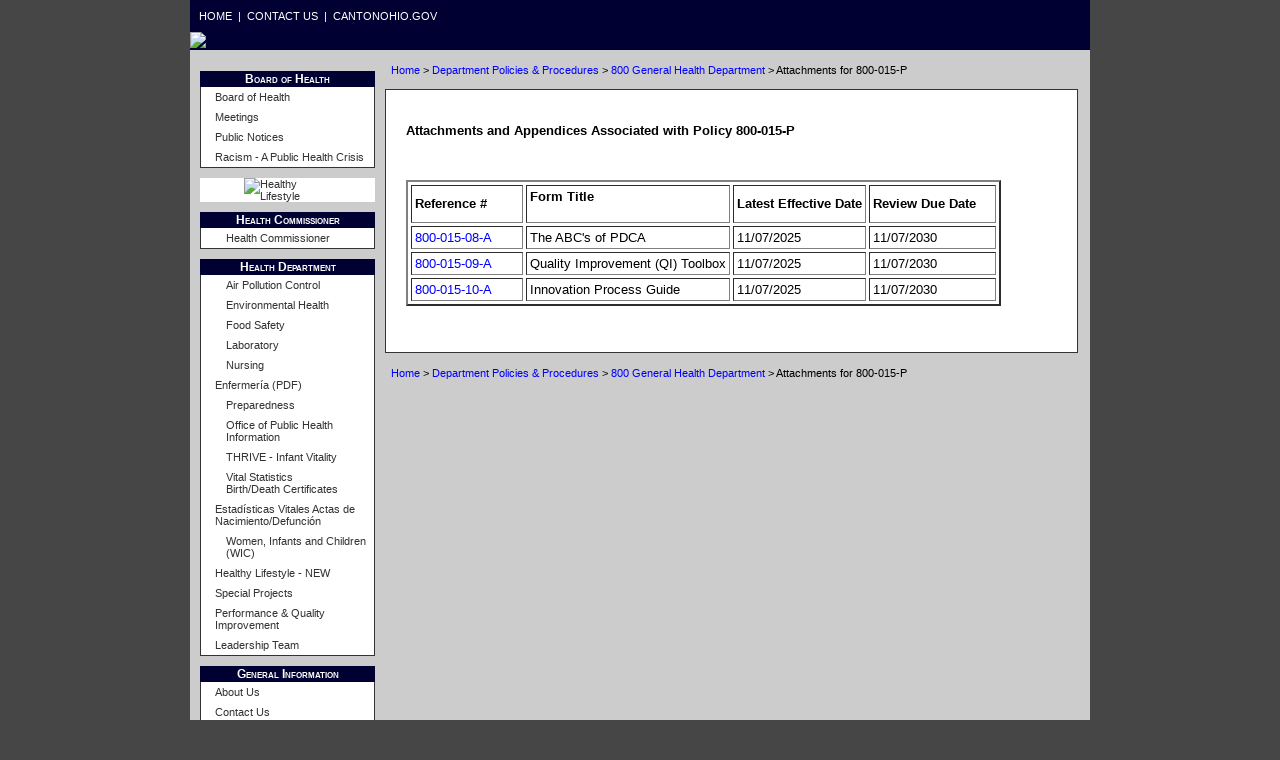

--- FILE ---
content_type: text/html
request_url: http://www.cantonhealth.org/?pg=413
body_size: 15681
content:
<!DOCTYPE html PUBLIC "-//W3C//DTD XHTML 1.0 Strict//EN" "http://www.w3.org/TR/xhtml1/DTD/xhtml1-strict.dtd">
<html xmlns="http://www.w3.org/1999/xhtml">
<head>
	<meta name="description" content="" />
	<meta name="title" content="Attachments for 800-015-P" />
	<meta name="keywords" content="" />
	<meta name="subject" content="" />
	<meta name="copyright" content="Copyright (c) 1999-2026, City Of Canton, Ohio, USA. All Rights Reserved." />
	<meta name="author" content="City of Canton, I.T. Department" />
	<meta name="rating" content="General" />
	<meta name="http-equiv=Content-Type" content="text/html; charset=iso-8859-1" />
	<meta name="robots" content="" />
	<meta name="googlebot" content="" />
	<meta name="slurp" content="" />
	<meta name="msnbot" content="" />
	<meta name="teoma" content="" />
<title>Attachments for 800-015-P - Canton City Board of Health</title>
	<link rel="icon" href="/favicon.ico" type="image/ico" />
	<link rel="shortcut icon" href="/favicon.ico" />
	<link rel="home" type="text/html" href="/" />
	<link rel="index" type="text/html" href="/?pg=siteindex" />
	<link rel="contents" type="text/html" href="/?pg=siteindex" />
	<link rel="search" type="text/html" href="/?pg=siteindex" />
	<link rel="glossary" type="text/html" href="/" />
	<link rel="help" type="text/html" href="/?pg=contact" />
	<link rel="first" type="text/html" href="/" />
	<link rel="last" type="text/html" href="/?pg=privacy" />
	<link rel="up" type="text/html" href="./" />
	<link rel="previous" type="text/html" href="/" />
	<link rel="copyright" type="text/html" href="/" />
	<link rel="author" type="text/html" href="/it/" />
	<link rel="stylesheet" type="text/css" href="./default.css" />
	<link rel="stylesheet" type="text/css" href="./cssmenu.css" />
	<script type="text/javascript" src="./addressScrambler.js"></script>
	<script type="text/javascript" src="./datetimepicker.js"></script>
	<script type="text/javascript" src="./vertnav.js"></script>
	<script type="text/javascript" src="./jquery.js"></script>
<!--	<script type="text/javascript">
		function ShowPop(id) {document.getElementById(id).style.visibility = "visible";}
		function HidePop(id) {document.getElementById(id).style.visibility = "hidden";}
	</script> -->
	<!-- <script type="text/javascript" src="./fontSizer.js"></script> -->

</head>
<body>
<div id="wrapper">
<div id="pagecontainer">
<div id="head">
<!-- [ Header ] -->
<table cellspacing="0" cellpadding="0" border="0" style="table-layout: fixed; width: 100%;" class="screenOnly">
<tr style="background:  #003 url(./images/searchbar-bkgimg.jpg) repeat top; height: 32px; vertical-align: middle;">
<td width="*">&nbsp;&nbsp;<a href="./">&nbsp;HOME&nbsp;</a> |
<a href="./?pg=contact">&nbsp;CONTACT US&nbsp;</a> |
<a href="http://www.cantonohio.gov">&nbsp;CANTONOHIO.GOV&nbsp;</a></span>
</td>
<td width="90">&nbsp;</td>
<td width="200" align="right">
</td></tr>
<tr><td colspan="3"><a href="././"><img src="././images/header-main.jpg" border="0"></a></td></tr>
</table>
<div class="printOnly" style="font-size:2em;font-weight:bolder;text-align:center;font-family:Times,serif;width:746px;clear:both;">Canton City Board of Health (www.CantonHealth.org)<br /></div> <!-- end div printOnly --><!-- [ / Header ] -->
</div> <!-- end div head -->
<div id="left">

<div id="google_translate_element" style=\"margin-bottom: 10px;\"></div>
<script type="text/javascript">
	function googleTranslateElementInit() {
		new google.translate.TranslateElement(
			{pageLanguage: 'en'},
			'google_translate_element'
	);
}
</script>
<script type="text/javascript" src="https://translate.google.com/translate_a/element.js?cb=googleTranslateElementInit"></script>
<p />

<!-- [ Side Navigation ] -->
<h3>Board of Health</h3>
<div class="navlist"><a class="menulink" href="./board">Board of Health</a> <a class="menulink" href="./board/?pg=298">Meetings</a> <a class="menulink" href="./?pg=637">Public Notices</a> <a class="menulink" href="./board/?pg=570">Racism - A Public Health Crisis</a></div>
<div style="background-color: white; margin: 0 0 10px 0; padding: 0 44px;"><a style="margin: 0; padding: 0;" href="../?pg=501"><img style="margin: 0; padding: 0;" src="images/HealthyLifestyle-white.png" border="0" alt="Healthy Lifestyle" /></a></div>
<h3>Health Commissioner</h3>
<div class="navlist">
<div onmouseover="dropdownmenu(this, event, 'commishmenu')"><a class="menulinkdd" href="./commish">Health Commissioner</a></div>
</div>
<h3>Health Department</h3>
<div class="navlist">
<div onmouseover="dropdownmenu(this, event, 'apcmenu')"><a class="menulinkdd" href="./apc">Air Pollution Control</a></div>
<div onmouseover="dropdownmenu(this, event, 'ehmenu')"><a class="menulinkdd" href="./eh">Environmental Health</a></div>
<div onmouseover="dropdownmenu(this, event, 'fpmenu')"><a class="menulinkdd" href="./eh/?pg=243">Food Safety</a></div>
<div onmouseover="dropdownmenu(this, event, 'labmenu')"><a class="menulinkdd" href="./lab">Laboratory</a></div>
<div onmouseover="dropdownmenu(this, event, 'nursemenu')"><a class="menulinkdd" href="./nursing">Nursing</a></div>
<a class="menulink" href="./nursing/pdf/Clinic Brochure (Spanish) April 2024.pdf" target="_blank">Enfermer&iacute;a (PDF)</a>
<div onmouseover="dropdownmenu(this, event, 'prepmenu')"><a class="menulinkdd" href="./preparedness">Preparedness</a></div>
<div onmouseover="dropdownmenu(this, event, 'ophimenu')"><a class="menulinkdd" href="./ophi">Office of Public Health Information</a></div>
<div onmouseover="dropdownmenu(this, event, 'thrivemenu')"><a class="menulinkdd" href="./thrive">THRIVE - Infant Vitality</a></div>
<div onmouseover="dropdownmenu(this, event, 'vitalmenu')"><a class="menulinkdd" href="./vital">Vital Statistics<br />Birth/Death Certificates</a></div>
<a class="menulink" href="../?pg=627">Estad&iacute;sticas Vitales Actas de Nacimiento/Defunci&oacute;n</a>
<div onmouseover="dropdownmenu(this, event, 'wicmenu')"><a class="menulinkdd" href="./wic">Women, Infants and Children (WIC)</a></div>
<a class="menulink" href="../?pg=501">Healthy Lifestyle - NEW</a><a class="menulink" href="./projects">Special Projects</a><a class="menulink" href="./projects/?pg=381">Performance &amp; Quality Improvement</a><a class="menulink" href="http://www.cantonhealth.org/?pg=477">Leadership Team</a></div>
<div id="commishmenu" class="navcss" style="background-color: #003; color: #ccc;"><a class="submenulink" href="./commish">Health Commissioner</a></div>
<!--
<div id="boardmenu" class="navcss" style="background-color: #003; color: #ccc;" mce_style="background-color: #003; color: #ccc;"><a class="submenulink" href="./board" mce_href="./board">Board of Health</a> <a class="submenulink" href="./board/?pg=298" mce_href="./board/?pg=298">Meeting Minutes</a></div>
-->
<div id="apcmenu" class="navcss" style="background-color: #003; color: #ccc;"><a class="submenulink" href="./apc">Air Pollution Control</a> <a class="submenulink" href="./apc/?pg=185">Air Quality</a> <a class="submenulink" href="./lab/?pg=255">Pollen</a> <a class="submenulink" href="./lab/?pg=239">Mold</a> <a class="submenulink" href="./apc/?pg=294">News</a> <a class="submenulink" href="./apc/?pg=234">Yard Waste</a> <a class="submenulink" href="./apc/?pg=193">Open Burning</a> <a class="submenulink" href="./apc/?pg=237">Asbestos</a> <a class="submenulink" href="./apc/?pg=546">Compliance &amp; Enforcement</a> <a class="submenulink" href="./apc/?pg=547">Public Records &amp; Notices</a> <a class="submenulink" href="./apc/?pg=235">Resources and Links</a> <a class="submenulink" href="./apc/?pg=236">Contact Us</a></div>
<div id="ehmenu" class="navcss" style="background-color: #003; color: #ccc;"><a class="submenulink" href="./eh">Environmental Health</a> <a class="submenulink" href="./eh/?pg=215">Nuisance</a> <a class="submenulink" href="./eh/?pg=216">Pools and Spas</a> <a class="submenulink" href="./eh/?pg=224">Rabies (Animal Bite)</a> <a class="submenulink" href="./eh/?pg=290">Recycle Center</a> <a class="submenulink" href="./eh/?pg=211">Solid and Infectious Waste</a> <a class="submenulink" href="./eh/?pg=214">Tattoos / Body Piercing</a></div>
<div id="fpmenu" class="navcss" style="background-color: #003; color: #ccc;"><a class="submenulink" href="./eh/?pg=618">Licensing</a> <a class="submenulink" href="./eh/?pg=619">Opening a Restaurant</a> <a class="submenulink" href="./eh/?pg=620">Opening a Mobile</a> <a class="submenulink" href="./eh/?pg=621">Temporary Food License</a> <a class="submenulink" href="./eh/?pg=622">Food Education</a> <a class="submenulink" href="./eh/?pg=623">Food Complaints</a></div>
<div id="labmenu" class="navcss" style="background-color: #003; color: #ccc;"><a class="submenulink" href="./lab/?pg=118">Laboratory Testing</a> <a class="submenulink" href="./lab/?pg=239">Mold</a> <a class="submenulink" href="./lab/?pg=255">Pollen</a> <a class="submenulink" href="./lab/?pg=403">Water Testing</a></div>
<div id="nursemenu" class="navcss" style="background-color: #003; color: #ccc;"><a class="submenulink" href="./nursing/pdf/Clinic Brochure April 2024.pdf" target="_blank">Clinic Brochure</a> <a class="submenulink" href="./nursing/?pg=182">Travel Immunizations</a> <a class="submenulink" href="./nursing/?pg=264">Childhood Immunizations</a> <a class="submenulink" href="./nursing/?pg=184">Communicable Disease</a><a class="submenulink" href="./nursing/?pg=265">Services</a> <a class="submenulink" href="./nursing/?pg=178">Staff</a> <a class="submenulink" href="./ophi/?pg=174">Publications/Reports</a> <a class="submenulink" href="./nursing/?pg=493">SWAP</a></div>
<div id="prepmenu" class="navcss" style="background-color: #003; color: #ccc;"><a class="submenulink" href="./preparedness">Preparedness</a> <a class="submenulink" href="http://www.starkhealth.org/smrc/smrc.htm" target="_blank">Medical Reserve Corps</a> <a class="submenulink" href="./general/?pg=124">Partners and Contacts</a></div>
<div id="ophimenu" class="navcss" style="background-color: #003; color: #ccc;"><a class="submenulink" href="./ophi/?pg=269">Educational Outreach</a> <a class="submenulink" href="./ophi/?pg=571">Media Releases</a> <a class="submenulink" href="./ophi/?pg=174">Publications</a></div>
<div id="thrivemenu" class="navcss" style="background-color: #003; color: #ccc;"><a class="submenulink" href="./thrive">THRIVE - Infant Vitality</a> <a class="submenulink" href="./thrive/?pg=585">Community Resource Connector</a></div>
<div id="vitalmenu" class="navcss" style="background-color: #003; color: #ccc;"><a class="submenulink" href="./vital">Birth/Death Certificates</a><a class="submenulink" href="./vital/?pg=254" target="_blank">Genealogy</a><a class="submenulink" href="./vital/?pg=475">VS Staff</a></div>
<div id="wicmenu" class="navcss" style="background-color: #003; color: #ccc;"><a class="submenulink" href="./wic/?pg=179">Program Description</a> <a class="submenulink" href="./wic/?pg=180">Eligibility</a> <a class="submenulink" href="./wic/?pg=183">Breastfeeding <br /> Information</a> <a class="submenulink" href="./wic/?pg=240">FAQ's</a> <a class="submenulink" href="./wic/?pg=241">Contact Information</a></div>
<div id="projectsmenu" class="navcss" style="background-color: #003; color: #ccc;"><a class="submenulink" href="./projects">Special Projects</a></div>
<h3>General Information</h3>
<div class="navlist"><a class="menulink" href="../pdf/CCPH%20101%20for%20Website.pdf">About Us</a> <a class="menulink" href="../?pg=contact">Contact Us</a> <a class="menulink" href="http://maps.google.com/maps?f=q&amp;source=s_q&amp;hl=en&amp;geocode=&amp;q=420+north+market+ave.,+canton,+oh+++44702(Canton City Health Department)&amp;sll=37.0625,-95.677068&amp;sspn=34.396866,56.25&amp;ie=UTF8&amp;ll=40.801514,-81.37378&amp;spn=0.008024,0.013733&amp;z=16&amp;iwloc=A">Driving Directions</a> <a class="menulink" href="./general/?pg=322">Employment Opportunities</a> <a class="menulink" href="./general">Health Partner Contacts and Links</a> <a class="menulink" href="./?pg=privacy">Health Department Privacy Policy</a> <a class="menulink" href="http://www.cantonohio.gov/calendar/">Community Calendar</a>&nbsp;</div>
<!-- [ / Side Navigation ] -->
</div> <!-- end div left -->
<div id="contentcontainer">
<div class="breadcrumbs"><div class="listcrumbs"><a href="./" title="The official home page of the Canton City Health Department.">Home</a> &gt; <a href="././?pg=354" title="List of Department and Division Policies">Department Policies & Procedures</a> &gt <a href="././?pg=355" title="">800 General Health Department</a> &gt Attachments for 800-015-P</div>
</div> <!-- end div breadcrumbs -->
<div id="content">
<!-- [ Main Content ] -->
<p><strong>Attachments and Appendices Associated with Policy 800-015-P</strong></p>
<p>&nbsp;</p>
<table border="2" cellspacing="3" cellpadding="3" frame="all">
<tbody>
<tr>
<td><strong>Reference # &nbsp; &nbsp; &nbsp; &nbsp;</strong></td>
<td><strong>Form Title<br />&nbsp;</strong></td>
<td><strong>Latest Effective Date</strong></td>
<td><strong>Review Due Date &nbsp; &nbsp;</strong></td>
</tr>
<tr>
<td><a href="800-015-08-A_The ABC's of PDCA.doc">800-015-08-A</a></td>
<td>The ABC's of PDCA</td>
<td>11/07/2025</td>
<td>11/07/2030</td>
</tr>
<tr>
<td><a href="800-015-09-A_Quality Improvement (QI) Toolbox.doc" target="_blank">800-015-09-A</a></td>
<td>Quality Improvement (QI) Toolbox</td>
<td>11/07/2025</td>
<td>11/07/2030</td>
</tr>
<tr>
<td><a href="800-015-10-A_Innovation Process Guide.doc" target="_blank">800-015-10-A</a></td>
<td>Innovation Process Guide</td>
<td>11/07/2025</td>
<td>11/07/2030</td>
</tr>
</tbody>
</table>
<div class="clearboth"></div>
<div class="bottomspace"></div>
<!-- [ / Main Content ] -->
</div> <!-- end div content -->
<div class="clearboth"></div> <!-- end div clearboth -->
<div class="bottombreadcrumbs"><div class="listcrumbs"><a href="./" title="The official home page of the Canton City Health Department.">Home</a> &gt; <a href="././?pg=354" title="List of Department and Division Policies">Department Policies & Procedures</a> &gt <a href="././?pg=355" title="">800 General Health Department</a> &gt Attachments for 800-015-P</div>
</div>
</div> <!-- end div contentcontainer -->
<div class="clearboth"></div> <!-- end div clearboth -->
</div> <!-- end div pagecontainer -->
<!-- [ Footer ] -->
<div id="foot">
<table style="margin: 0 auto;" border="0">
<tbody>
<tr valign="top">
<td><img src="./images/copyright-seal.jpg" border="0" alt="" /></td>
<td>
<p style="padding-top: 0px; padding-right: 100px; padding-bottom: 0px; text-align: left;">Copyright 2026 - Canton City Public Health&nbsp; &nbsp; &nbsp; &nbsp; &nbsp;&nbsp;</p>
</td>
<td>
<p style="text-align: left; padding: 0 10px 0 0;">Contact Us<br />420 Market Ave. North<br />Canton, Ohio 44702<br /> <a href="././?pg=privacy" title="Canton City Health Department Privacy Policy.">Privacy Policy</a></p>
<p style="text-align: left; padding: 0 10px 0 0;">&nbsp;</p>
</td>
<td>
<p style="text-align: left; padding: 0;">&nbsp;<br /> Telephone: (330) 489-3231<br /> Fax: (330) 489-3335<br />E-mail: <noscript><span style="border-bottom: 1px dotted gray;">info<img src=/images/a.png alt=" att " align="absbottom" height="18" />cantonhealth<img src=/images/d.png alt=" doht " align="absbottom" height="18" />org</span></noscript><script language='JavaScript'>writeMailTo('grmw.ttybhonzhjre@kig');</script></p>
</td>
</tr>
</tbody>
</table>
<!-- end foot div --></div>
<!-- [ / Footer ] -->
</div> <!-- end div wrapper -->

<!-- </span> --><!-- End: font change span element --><!-- </div> -->

</body>
</html>


--- FILE ---
content_type: text/css
request_url: http://www.cantonhealth.org/default.css
body_size: 28646
content:
@media screen
{
	body {
		background: #464646;
		color: White;
		font-family: tahoma, arial, helvetica, "Trebuchet MS", sans-serif;
		font-size: 8pt;
		margin: 0;
		padding: 0;
	}
	#wrapper {
		margin: 0 auto;
		padding: 0;
		width: 900px;
	}
	#pagecontainer {
		background-color: #ccc;
		color: Black;
		font-family: tahoma, arial, helvetica, sans-serif;
		font-size:8pt;
		width: 900px;
		margin: 0;
		overflow: hidden;
	}
	#left {
		margin: 10px 0 10px 10px;
		width: 175px;
		/*background-color: White;*/
		color: #333;
		font-family: tahoma, arial, helvetica, sans-serif;
		font-size: 8pt;
		/*border: 1px solid #333;*/
		float: left;
	}
	#right {
		background-color: #ccc;
		color: Black;
		font-family: tahoma, arial, helvetica, sans-serif;
		font-size:7pt;
		float: right;
		width: 171px;
		border: 1px solid #333;
		margin: 0 0 15px 15px;
		padding: 5px;
		z-index: 10;
	}
	#contentcontainer {
		width: 651px;
		float: left;
		margin: 10px;
	}
	#content {
		background:  White;
		color: Black;
		font-family: tahoma, arial, helvetica, "Trebuchet MS", sans-serif;
		font-size: 10pt;
		border: 1px solid #333;
		padding: 20px;
		margin: 10px 10px 10px 0;
		float: left;
		clear: left;
		width: 651px;
	}
	#foot {
		color: #717171;
		text-align: center;
		font-family: tahoma, arial, helvetica, sans-serif;
		font-size: 8pt;
	}
	#foot a:link {
		color: #717171;
		text-decoration: underline;
	}
	#foot a:visited {
		color: #717171;
		text-decoration: underline;
	}
	#foot a:active {
		color: #fff;
		text-decoration: none;
	}
	#foot a:hover {
		background-color: #727072;
		color: #464646;
		text-decoration: none;
	}
	.screenOnly {display:inherit;}
	.printOnly {display: none;}
	#topshadow {
		background: #333 url(images/top.png) no-repeat 0 0;
		width: 918px;
		height: 9px;
		margin: 0;
		padding: 0;
	}
	#middleshadow {
		background: url(images/middle.png) repeat-y 0 0;
		width: 900px;
		margin: 0;
		padding: 0 9px;
	}
	#bottomshadow {
		background: url(images/bottom.png) no-repeat 0 0;
		width: 918px;
		height: 9px;
		margin: 0;
		padding: 0;
	}
	.bottombreadcrumbs {
		float: left;
		display: block;
		font-family: tahoma, arial, helvetica, sans-serif;
		font-size: 8pt;
		margin: 0 0 5px 0;
		padding: 0;
	}
	.social {
		font-size: 10pt;
		border: 0px;
		color: #666;
		float: right;
	}
	.mediabox div {
		border: 1px solid black;
		z-index: 2;
		font-size: 7pt;
		padding: 5px 0;
		margin: 0 20px 0 0;
		width: 300px;
		text-align: center;
	}
	.submediabox div {
		border: 1px solid black;
		z-index: 2;
		font-size: 7pt;
		padding: 5px 0;
		margin: 0 20px 0 0;
		width: 200px;
		text-align: center;
	}
	hr.pagebreak{display:none;}
	.notice {
		background: #fcc;
		border: 3px solid red;
		color: black;
		font-size: 1.5em;
		font-weight: bold;
		padding: 10px;
		text-align: center;
	}
	.note {
		background: #ffc;
		border: 3px solid #ee0;
		color: black;
		font-size: 1.5em;
		font-weight: bold;
		padding: 10px;
		text-align: center;
	}
	.streetinf {
		background: blue;
		border: 3px solid white;
		color: white;
		font-size: 1.5em;
		font-weight: bold;
		padding: 10px;
		text-align: center;
	}
	.streetsign {
		background: green;
		border: 3px solid white;
		color: white;
		font-size: 1.5em;
		font-weight: bold;
		padding: 10px;
		text-align: center;
	}
} /* end screen media css */
@media print
{
	body {
		background: White;
		color: Black;
		font-family: tahoma, arial, helvetica, "Trebuchet MS", sans-serif;
		font-size: 8pt;
		margin: 0;
		padding: 0;
	}
	#wrapper {
		margin: 0 auto;
		padding: 0;
		width: 900px;
		float: none !important;
		overflow: visible !important;
	}
	#pagecontainer {
		background-color: White;
		color: Black;
		font-family: tahoma, arial, helvetica, sans-serif;
		font-size:8pt;
		width: 900px;
		margin: 0;
		float: none !important;
		overflow: visible !important;
	}
	#left {display: none;}
	#right {display: none;}
	#contentcontainer {
		width: 651px;
		float: left;
		margin: 10px;
		float: none !important;
		overflow: visible !important;
	}
	#content {
		background:  White;
		color: Black;
		font-family: tahoma, arial, helvetica, "Trebuchet MS", sans-serif;
		font-size: 10pt;
		border: 1px solid #333;
		padding: 20px;
		margin: 10px 10px 10px 15px;
		float: left;
		clear: left;
		width: 651px;
		float: none !important;
		overflow: visible !important;
	}
	#foot {
		color: #717171;
		text-align: left;
		font-family: tahoma, arial, helvetica, sans-serif;
		font-size: 8pt;
	}
	#foot a {display: none;}
	.screenOnly {display: none;}
	.printOnly {
		background-color: White;
		color: Black;
		font-family: tahoma, arial, helvetica, sans-serif;
	}
	#topshadow {
		background: #fff;
		width: 918px;
		height: 0;
		margin: 0;
		padding: 0;
	}
	#middleshadow {
		background: #fff;
		width: 918px;
		margin: 0;
		padding: 0;
	}
	#bottomshadow {
		background: #fff;
		width: 918px;
		height: 0;
		margin: 0;
		padding: 0;
	}
	.bottombreadcrumbs {display: none;}
	.social {display: none;}
	.mediabox div {display:none;}
	.submediabox div {display:none;}
	hr.pagebreak{page-break-after:always;}
	.notice {display: none;}
	.note {display: none;}
	.streetinf {display: none;}
	.streetsign {display: none;}
} /* end print media css */
#head {
	background-color: #003;
	color: White;
	font-family: tahoma, arial, helvetica, sans-serif;
	font-size:8pt;
}
#head a:link {
	color: White;
	text-decoration: none;
}
#head a:visited {
	color: White;
	text-decoration: none;
}
#head a:active {
	color: Red;
	text-decoration: none;
}
#head a:hover {
	background-color: White;
	color: #003;
	text-decoration: none;
}
#left a:link {
	color: #333;
	text-decoration: none;
}
#left a:visited {
	color: #333;
	text-decoration: none;
}
#left a:active {
	color: Red;
	text-decoration: none;
}
#left a:hover {
	background-color: #999;
	color: White;
	text-decoration: none;
}
#content p {
	color: black;
}
#content a:link {
	color: Blue;
	text-decoration: none;
}
#content a:visited {
	color: Blue;
	text-decoration: none;
}
#content a:active {
	color: Red;
	text-decoration: none;
}
#content a:hover {
	color: Blue;
	text-decoration: underline;
}
#right a:link {
	color: Black;
	text-decoration: none;
}
#right a:visited {
	color: Black;
	text-decoration: none;
}
#right a:active {
	color: Black;
	text-decoration: none;
}
#right a:hover {
	background-color: #003;
	color: White;
	text-decoration: none;
}
#foot p:first-line {
	color: #a19fa1;
	font-weight: bold;
}
#foot p:first-line a:link {
	color: #a0a0a0;
	font-weight: bold;
	text-decoration: none;
}
#foot p:first-line a:visited {
	color: #a0a0a0;
	font-weight: bold;
	text-decoration: none;
}
#foot p:first-line a:active {
	color: #fff;
	font-weight: bold;
	text-decoration: none;
}
#foot p:first-line a:hover {
	background-color: #a0a0a0;
	color: #464646;
	font-weight: bold;
	text-decoration: none;
}
.hl0 { background-color: #FFFF99; color: black; } /* yellow */
.hl1 { background-color: #FF99FF; color: black; } /* purple */
.hl2 { background-color: #99FFFF; color: black; } /* cyan */
.hl3 { background-color: #FF9999; color: black; } /* pink */
.hl4 { background-color: #9999FF; color: black; } /* blue */
.hl5 { background-color: #99FF99; color: black; } /* green */
.hl6 { background-color: #999999; color: black; } /* gray */
.hl7 { background-color: #3399FF; color: black; } /* blue green */
.hl8 { background-color: #33FF99; color: black; } /* blue-ish */
.hl9 { background-color: #FF3399; color: black; } /* purple-ish */
.the_page {
	text-align: left;
	font-family: tahoma, arial, helvetica, sans-serif;
	font-size: 14px;
	margin-left: auto;
	margin-right: auto;
}
.header {
	color: Navy;
	font-size: 14pt;
	font-weight: bold;
}
.form {
	color: Black;
	text-align: left;
	font-family: tahoma, arial, helvetica, sans-serif;
	font-size: 14px;
	margin-left: auto;
	margin-right: auto;
}
.search_btn {
	background: #003;
	color: White;
	font-family: tahoma, arial, helvetica, sans-serif;
	font-size: 9px;
	border: 0px;
}
.search_fld {
	background: White;
	color: Black;
	font-family: tahoma, arial, helvetica, sans-serif;
	font-size: 10px;
}
.search_fld th{

}
.even {
	background-color: #d2b48c; /* tan */
	color: Green;
}
.odd {
	background-color: White;
	color: Black;
}
.new:before {
	/*
	content: url(/images/new.gif);
	list-style-image: url(images/right.gif);
	list-style-type: disc;
	text-decoration: none;
	*/
	background: #ff0;
	border: 1px solid #990;
	content: "NEW";
	font-family: "Comic Sans MS", tahoma, arial, helvetica, sans-serif;
	font-size: 0.7em;
	font-style: normal;
	font-weight: bold;
	margin: 0 5px 0 0;
	padding: 0 5px;
}
.important:before {
	content: url(/images/icon_important.gif);
	margin: 0 4px 0 0;
}
.information:before {
	content: url(/images/icon_information.gif);
	margin: 0 4px 0 0;
}
.help:before {
	content: url(/images/icon_help.gif);
	margin: 0 4px 0 0;
}
.stop:before {
	content: url(/images/icon_stop.gif);
	margin: 0 4px 0 0;
}
.caution:before {
	content: url(/images/icon_caution.gif);
	margin: 0 4px 0 0;
}

h1 {
	color: Navy;
	font-size: 16pt;
	font-weight: bold;
	margin: 0;
	padding: 0;
	font: bold 145% tahoma, arial, helvetica, sans-serif;
	text-align: center;
}
h2 {
	color: Navy;
	font-size: 14pt;
	font-weight: bold;
	text-align: center;
}
th {
	color: White;
	background-color: #003;
	font-family: tahoma, arial, helvetica, sans-serif;
	font-size:10pt;
	font-weight: bold;
	text-align: center;
	padding-top: 5px;
	padding-bottom: 5px;
}
th a:link {
	color: White;
	text-decoration: none;
}
th a:visited {
	color: White;
	text-decoration: none;
}
th a:active {
	color: Red;
	text-decoration: none;
}
th a:hover {
	color: White;
	text-decoration: underline;
}
hr {
	border-top: none;
	border-right: none;
	border-bottom: 1px dashed gray;
	border-left: none;
	height: 1px;
}
ol {
	margin: 0 0 0 24px;
	padding: 0;
}
ul {
	margin: 0 0 0 12px;
	padding: 0;
}
#left h3 {
	background: #003 url(images/sml_tab.png) no-repeat 0 0;
	color: White;
	font-family: tahoma, arial, helvetica, sans-serif;
	font-size: 9pt;
	font-variant: small-caps;
	text-align: center;
	margin-bottom: 0px;
	margin-top: 0px;
	padding-top: 1px;
	padding-bottom: 5px;
	height: 10px;
}
#right h3 {
	background-color: #003;
	color: White;
	font-family: tahoma, arial, helvetica, sans-serif;
	font-size: 7pt;
	font-variant: small-caps;
	text-align: center;
	margin-bottom: 0px;
	margin-top: 0px;
	padding-top: 5px;
	padding-bottom: 5px;
}
.foursquare {
	font-family: tahoma, arial, helvetica, sans-serif;
	font-size: 9pt;
	padding: 0;
	margin: 0;
	width: 650px;
	clear: both;
}
.foursquare div.tab {
	background:white;
	color:white;
	font-size: 1.06em;
	font-weight: normal;
	text-align: left;
	height: 20px;
	padding: 0;
	margin: 0;
	float:left;
}
.foursquare div.tab img {
	background:#003;
	color:white;
	height: 20px;
	width:20px;
	padding: 0;
	margin: 0;
}
.foursquare div.tab span {
	background:#003;
	height:20px;
	vertical-align:top;
	padding: 0 0 10px 0;
}
.foursquare div div {
	overflow: hidden;
	width: 320px;
}
.foursquare div div div {
	position: relative;
	overflow: hidden;
	width: 308px;
}
.foursqgallery {
	height: 40px;
	margin: 5px;
	vertical-align: middle;
}
.foursqgallery div {
	display: inline;
	height: 40px;
}
.foursqgallery img {
	float: left;
	margin: 0 2px 0 0;
}
.more {
	display: block;
	position: absolute;
	right: 5px;
	bottom: 5px;
	text-align: right;
}
.foursqcol {
	padding: 0;
	margin: 0;
	width: 325px;
	float: left;
}
.square1a {
	padding: 0;
	margin: 0 5px 5px 0;
	float: left;
}
.square1b {
	padding: 0;
	margin: 0 0 5px 5px;
	float: left;
}
.square2a {
	padding: 0 5px 0 0;
	margin: 0 5px 5px 0;
	float: left;
}
.square2b {
	padding: 0;
	margin: 0 0 5px 0;
	float: left;
	visibility: hidden;
}
.innerbox1 {
	background: white;
	border: 1px solid black;
	float: left;
	height: 114px;
	padding: 5px;
}
.innerbox2 {
	background: white;
	border: 1px solid black;
	float: left;
	height: 150px;
	padding: 5px;
}
.innerbox3 {
	background: white;
	border: 1px solid black;
	float: left;
	height: 301px;
	padding: 5px;
}
.tab {
	background-color: #003;
	color: #fff;
	font-family: tahoma, arial, helvetica, sans-serif;
	font-size: 10pt;
	padding: 0;
	margin: 0;
	vertical-align: middle;
}
.imageview {
	border-width: 1px;
	border-color: Black;
	margin: 0;
	padding: 0;
	width: 300px;
}
.subimageview {
	border-width: 1px;
	border-color: Black;
	margin: 0;
	padding: 0;
	width: 200px;
}
.webimageview {
	border-width: 1px;
	border-color: Black;
	margin: 0;
	padding: 0;
	width: 438px;
}
.thumbview {
	border-width: 1px;
	border-color: Black;
	margin: 0;
	padding: 0;
}
.error {
	color: Red;
	font-weight: bold;
}
.info {
	background-color: Yellow;
	color: Blue;
	font-weight: normal;
}
.btnSubmit {
	background-color: #09ee09; /* lightgreen */
	color: Green;
	font-family: tahoma, arial, helvetica, sans-serif;
	font-weight: bold;
}
.btnReset {
	background-color: #ffdead; /* navajowhite */
	color: Red;
	font-family: tahoma, arial, helvetica, sans-serif;
	font-weight: bold;
}
.mediabox {
	float: right;
	z-index: 1;
	font-size: 7pt;
	padding: 0px 0px 20px 20px;
	margin: 0 0 0 0;
	width: 302px;
	clear:right;
}
.mediabox img {
	border: 1px solid black;
	display: block;
}
.mediabox div img {
	border: none;
	display: inline;
}
.submediabox {
	float: right;
	z-index: 1;
	font-size: 7pt;
	padding: 0px 0px 20px 20px;
	margin: 0 0 0 0;
	width: 202px;
	clear:right;
}
.submediabox img {
	border: 1px solid black;
	display: block;
}
.submediabox div img {
	border: none;
	display: inline;
}
.locale{
	font-size:0.8em;
	display:inline;
	float:left;
	margin:13px 0 0 0;
	padding:0;
}
.featured {
	background: #fff url(images/featured_bg.jpg) no-repeat 0 0;
	margin: 0 0 20px 0;
	padding: 0 0 0 15px;
	width: 635px;
	height: 80px;
	clear: both;
}
.featured img {
	border: 0;
}
.bottomspace {
	height: 26px;
}
.breadcrumbs {
	float: left;
	display: inline;
	font-family: tahoma, arial, helvetica, sans-serif;
	font-size: 8pt;
	margin: 0;
	padding: 0 0 0 0;
}
.breadcrumbs a:link {
	color: Blue;
	text-decoration: none;
}
.breadcrumbs a:visited {
	color: Blue;
	text-decoration: none;
}
.breadcrumbs a:active {
	color: Red;
	text-decoration: none;
}
.breadcrumbs a:hover {
	color: Blue;
	text-decoration: underline;
}
.textsize {
	float: right;
	margin: 0;
}
.bottombreadcrumbs a:link {
	color: Blue;
	text-decoration: none;
}
.bottombreadcrumbs a:visited {
	color: Blue;
	text-decoration: none;
}
.bottombreadcrumbs a:active {
	color: Red;
	text-decoration: none;
}
.bottombreadcrumbs a:hover {
	color: Blue;
	text-decoration: underline;
}
.revcrumbs {
	background: #ffc;
	float: left;
	font-family: tahoma, arial, helvetica, sans-serif;
	font-size: 8pt;
	/*border-top: 1px dashed gray;
	border-bottom: 1px dashed gray;*/
	margin: 0;
	padding: 0 0 2px 0;
	width: 692px;
	line-height: 0.8em;
	z-index: 0;
}
.revcrumbs p {
	float: left;
	clear: both;
	margin: 0;
	padding: 0;
	font-weight: bold;
}
.listcrumbs {
	float: left;
	border: 1px solid black;
	border-width: 0 0 0 0;
	text-align: center;
	margin: 2px;
	padding: 2px 3px 1px 0;
	width: 100%;
}
.listcrumbs div {
	float: right;
	margin: 0;
	padding: 0;
}

/* entry form styles */
.entryform fieldset{
	background:#ccc;
	padding:10px;
	border:1px solid #006;
	margin:0 auto 15px auto;
	width: 480px;
}
.entryform input,textarea,select,form span{
	color:#009;
	background-color:#ccc;
	background-image:url(images/shadeform.jpg);
	border: 1px solid #006;
	margin: 4px;
	padding:0;
	font: 1.1em Verdana,Geneva,Arial,Helvetica,sans-serif;
}
.entryform input:focus,textarea:focus,select:focus{
	background:#ff9;
}
form.entryform span{
	border:1px solid #600;
	padding:0 10px;
}
.entryform label{
	color:#003;
	font-size:1.2em;
}
.entryform legend{
	background-color:#eee;
	border: 2px solid #006;
	padding:5px;/*gives a bit of padding between the border and the test*/
	color:#006;
	font:1.2em bold;
	font-family:Verdana,Geneva,Arial,Helvetica,sans-serif;
	font-weight:bold;
	font-style:italic;
}
.entryform .submitbutton {
	border: 2px solid #006;
	border-style:outset;
	background-color:#CCF;
}
/* end entry form styles */

/* email form styles */
.emailform fieldset{
	background:#eee url('images/mailbg.png') repeat;
	padding:10px;
	border:1px solid #006;
	margin:0 auto 15px auto;
	width: 400px;
}
.emailform input,textarea,select,form span{
	color:#009;
	background-color:#ccc;
	background-image:url(images/shadeform.jpg);
	border: 1px solid #006;
	margin: 4px;
	padding:0;
	font: 1.1em Verdana,Geneva,Arial,Helvetica,sans-serif;
}
.emailform input:focus,textarea:focus,select:focus{
	background:#ff9;
}
form.emailform span{
	border:1px solid #600;
	padding:0 10px;
}
.emailform label{
	color:#003;
	font-size:1.2em;
}
.emailform legend{
	background-color:#eee;
	border: 2px solid #006;
	padding:5px;/*gives a bit of padding between the border and the test*/
	color:#006;
	font:1.2em bold;
	font-family:Verdana,Geneva,Arial,Helvetica,sans-serif;
	font-weight:bold;
	font-style:italic;
}
.emailform .submitbutton {
	border: 2px solid #006;
	border-style:outset;
	background-color:#CCF;
}
.lblimg {
	margin: 3px;
	/* vertical-align: -50px; */
}
/*
 * This class will help confuse spam-bots by (maybe) tricking them into filling
 * in a field that will alert us that it's a bot.
 */
.emailfield {
	visibility: hidden;
	display: none;
}
/* end mail form styles */

.clearboth {
	border: none;
	clear: both;
	margin: 0;
	padding: 0;
	height: 0;
	width: 0;
}
.clearleft {
	clear: left;
}
.bullet ul {
	list-style-type: none;
	padding: 0px 0px 0px 0px;
	margin: 0px 0px 0px 0px;
}
.bullet li {
	list-style-type: circle;
	padding: 0px 0px 0px 0px;
	margin: 0px 0px 0px 0px;
}
a:link .externalLink {
	color: White;
	font-family: Georgia, Tahoma, arial, helvetica, sans-serif;
}
a:visited .externalLink {
	color: White;
	font-family: Georgia, Tahoma, arial, helvetica, sans-serif;
}
a:active .externalLink {
	background-color: White;
	color: Red;
	font-family: Georgia, Tahoma, arial, helvetica, sans-serif;
}
a:hover .externalLink {
	background-color: White;
	color: #003;
	font-family: Georgia, Tahoma, arial, helvetica, sans-serif;
}
a:link .taglist {
	color: Blue;
	text-decoration: none;
}
a:visited .taglist {
	color: Blue;
	text-decoration: none;
}
a:active .taglist {
	color: Blue;
	text-decoration: none;
}
a:hover .taglist {
	background-color: Yellow;
	color: Blue;
	text-decoration: none;
}
.tags {
	color: black;
	background-color: White;
	font-size: 8pt;
}
p a:link .tags {
	text-decoration: none;
	background-color: #def;
	color: blue;
}
p a:visited .tags {
	text-decoration: none;
	background-color: #def;
	color: #add8e6; /* lightblue */
}
p a:active .tags {
	text-decoration: none;
	background-color: #def;
	color: red;
}
p a:hover .tags {
	text-decoration: underline;
	background-color: #def;
	color: blue;
}
p.dropcap {
	word-spacing:0.5em;
	line-height:1.3em;
	text-align:justify;
}
p.dropcap:first-letter {
	float: left;
	font-family: "Old English Text MT", "Old English", Georgia, serif;
	font-size: 270%;
	font-style: italic;
	line-height: 0.85em;
	border-width:2px;
	border-color:#daa520;
	border-style:outset;
	padding-top: 0.2em;
	padding-left: 0.1em;
	padding-bottom: 0.2em;
	padding-right: 0.4em;
	margin-right: 0.1em;
	margin-bottom:-0.1em;
	background:#555;
	color: #daa520; /* goldenrod */
}
p.dropcap:first-line{
	font-family: Georgia, serif;
	font-size:1.2em;
	font-style:italic;
	line-height:1.4em;
}
/*
.shadow {
	text-shadow: #6374AB 5px 5px 2px;
}
*/
.msg {
	font-family: tahoma, arial, helvetica, sans-serif;
	font-size: 20px;
	color: Black;
	background-color: yellow;
}
.mid {
	vertical-align: bottom;
}
.disp {
	border:1px solid #808073;
	background-color: BurlyWood;
	color: Navy;
	text-align:left;
	font-family: tahoma, arial, helvetica, sans-serif;
	font-size:14px;
}
.required {
	color: Orange;
	font-weight: bold;
}
.hidden {
	visibility: hidden;
}
.tnail {
	padding-left: 20px;
}
/* ***  Vertical Navigation  *** */
a:visited.menulink {
	border-right: 1px solid white;
	border-top: 1px solid white;
	border-left: 1px solid white;
	border-bottom: 1px solid white;
	text-decoration: none;
	color: White;
	font-family: Verdana, Helvetica, Arial, sans-serif;
	font-size: 8pt;
	padding: 3px 1px 3px 13px;
	display: block;
	vertical-align: middle;
}
a:active.menulink {
	/* background-color: #999; */
	border-right: 1px solid #333;
	border-top: 1px solid #333;
	border-left: 1px solid #333;
	border-bottom: 1px solid #333;
	text-decoration: none;
	color: White;
	font-family: Verdana, Helvetica, Arial, sans-serif;
	font-size: 8pt;
	padding: 3px 1px 3px 13px;
	display: block;
	vertical-align: middle;
}
a:link.menulink {
	border-right: 1px solid white;
	border-top: 1px solid white;
	border-left: 1px solid white;
	border-bottom: 1px solid white;
	text-decoration: none;
	color: White;
	font-family: Verdana, Helvetica, Arial, sans-serif;
	font-size: 8pt;
	padding: 3px 1px 3px 13px;
	display: block;
	vertical-align: middle;
}
a:hover.menulink {
	text-decoration: none;
	font-family: Verdana, Helvetica, Arial, sans-serif;
	/* background-color: #999; */
	border-right: 1px solid #333;
	border-top: 1px solid #333;
	border-left: 1px solid #333;
	border-bottom: 1px solid #333;
	font-size: 8pt;
	color: White;
	padding: 3px 1px 3px 13px;
	vertical-align: middle;
	display: block;
}
a .menulink {
	text-decoration: none;
	font-family: Tahoma, Arial, Verdana, Helvetica, sans-serif;
	background-color: #999;
	border-right: 1px solid #333;
	border-top: 1px solid #333;
	border-left: 1px solid #333;
	border-bottom: 1px solid #333;
	font-size: 8pt;
	color: White;
	padding: 3px 1px 3px 13px;
	vertical-align: middle;
	display: block;
}
a:visited.submenulink {
	border-right: 1px solid white;
	border-top: 1px solid white;
	border-left: 1px solid white;
	border-bottom: 1px solid white;
	text-decoration: none;
	color: White;
	font-family: Verdana, Helvetica, Arial, sans-serif;
	font-size: 8pt;
	padding: 3px 1px 3px 1px;
	display: block;
	vertical-align: middle;
}
a:active.submenulink {
	/* background-color: #999; */
	border-right: 1px solid #333;
	border-top: 1px solid #333;
	border-left: 1px solid #333;
	border-bottom: 1px solid #333;
	text-decoration: none;
	color: White;
	font-family: Verdana, Helvetica, Arial, sans-serif;
	font-size: 8pt;
	padding: 3px 1px 3px 1px;
	display: block;
	vertical-align: middle;
}
a:link.submenulink {
	border-right: 1px solid white;
	border-top: 1px solid white;
	border-left: 1px solid white;
	border-bottom: 1px solid white;
	text-decoration: none;
	color: White;
	font-family: Verdana, Helvetica, Arial, sans-serif;
	font-size: 8pt;
	padding: 3px 1px 3px 1px;
	display: block;
	vertical-align: middle;
}
a:hover.submenulink {
	text-decoration: none;
	font-family: Verdana, Helvetica, Arial, sans-serif;
	/* background-color: #999; */
	border-right: 1px solid #333;
	border-top: 1px solid #333;
	border-left: 1px solid #333;
	border-bottom: 1px solid #333;
	font-size: 8pt;
	color: White;
	padding: 3px 1px 3px 1px;
	vertical-align: middle;
	display: block;
}
a .submenulink {
	text-decoration: none;
	font-family: Tahoma, Arial, Verdana, Helvetica, sans-serif;
	background-color: #999;
	border-right: 1px solid #333;
	border-top: 1px solid #333;
	border-left: 1px solid #333;
	border-bottom: 1px solid #333;
	font-size: 8pt;
	color: White;
	padding: 3px 1px 3px 1px;
	vertical-align: middle;
	display: block;
}
a:visited.menulinkdd {
	background: url(images/toolbar-arrow.gif) no-repeat 13px 6px;
	border-right: 1px solid white;
	border-top: 1px solid white;
	border-left: 1px solid white;
	border-bottom: 1px solid white;
	text-decoration: none;
	color: White;
	font-family: Verdana, Helvetica, Arial, sans-serif;
	font-size: 8pt;
	padding: 3px 1px 3px 24px;
	display: block;
	vertical-align: middle;
}
a:active.menulinkdd {
	/* background-color: #999; */
	background: url(images/toolbar-arrow.gif) no-repeat 13px 6px;
	border-right: 1px solid #333;
	border-top: 1px solid #333;
	border-left: 1px solid #333;
	border-bottom: 1px solid #333;
	text-decoration: none;
	color: White;
	font-family: Verdana, Helvetica, Arial, sans-serif;
	font-size: 8pt;
	padding: 3px 1px 3px 24px;
	display: block;
	vertical-align: middle;
}
a:link.menulinkdd {
	background: url(images/toolbar-arrow.gif) no-repeat 13px 6px;
	border-right: 1px solid white;
	border-top: 1px solid white;
	border-left: 1px solid white;
	border-bottom: 1px solid white;
	text-decoration: none;
	color: White;
	font-family: Verdana, Helvetica, Arial, sans-serif;
	font-size: 8pt;
	padding: 3px 1px 3px 24px;
	display: block;
	vertical-align: middle;
}
a:hover.menulinkdd {
	text-decoration: none;
	font-family: Verdana, Helvetica, Arial, sans-serif;
	/* background-color: #999; */
	background: url(images/toolbar-arrow.gif) no-repeat 13px 6px;
	border-right: 1px solid #333;
	border-top: 1px solid #333;
	border-left: 1px solid #333;
	border-bottom: 1px solid #333;
	font-size: 8pt;
	color: White;
	padding: 3px 1px 3px 24px;
	vertical-align: middle;
	display: block;
}
a .menulinkdd {
	text-decoration: none;
	font-family: Tahoma, Arial, Verdana, Helvetica, sans-serif;
	background: url(images/toolbar-arrow.gif) no-repeat 13px 6px;
	background-color: #999;
	border-right: 1px solid #333;
	border-top: 1px solid #333;
	border-left: 1px solid #333;
	border-bottom: 1px solid #333;
	font-size: 8pt;
	color: White;
	padding: 3px 1px 3px 24px;
	vertical-align: middle;
	display: block;
}
/*.navlist table {
	width: 175px;
	background-color: White;
}
.navlist td {
	color: #333;
	font-size: 8pt;
	text-align: left;
}*/
.navlist {
	width: 173px;
	background: white;
	border-right: 1px solid #333;
	border-bottom: 1px solid #333;
	border-left: 1px solid #333;
	margin-bottom: 10px;
}
div.navlist div {
}
.navlist a {
	display: block;
	padding: 5px 0 5px 2px;
	text-decoration: none;
}
.navlist a:link {
	color: White;
}
.navlist a:visited {
	color: White;
}
.navlist a:active {
	color: #333;
}
.navlist a:hover {
	font-weight: normal;
	color: #333;
	/* background-color: #ccc; */
}
.navcss {
	position: absolute;
	visibility: hidden;
	border:1px solid gray;
	/* border-bottom-width: 0; */
	font: normal 8pt Tahoma, arial;
	z-index: 100;
	background-color: white;
	width: 150px;
}
.navcss a {
	background-color: white;
	color: #333;
	width: 97%;
	display: Block;
	text-indent: 3px;
	border-top: 1px solid white;
	border-bottom: 1px solid white;
	padding: 1px 0;
	text-decoration: none;
	/* font-weight: bold; */
	text-indent: 5px;
}
.navcss a:hover { /*hover background color*/
	border-top: 1px solid #333;
	border-bottom: 1px solid #333;
	background-color: white;
	color: #333;
}
/* Calendar CSS */
#calendar {
	border: solid #003;
	background: #ccf;
	color: #003;
	height: 650px;
	background-color: #003;
	border: solid #003;
	width: 100%;
}
.calhead {
	background-color: #003;
	color: #fff;
	font-weight: bolder;
}
.dayname {
    border: solid #003;
	background: #003;
	color: #fff;
	font-weight: bolder;
	font-size: 12px;
	width:  8%;
	height: 32px;
}
.today {
	background: #ffc;
	width:  8%;
	font-size: 8pt;
	color: #003;
	height:  100px;
	border-color: #ffc;
}
/*.ctitle {
	background: #ffc;
	width:  8%;
	font-size: 8pt;
	height:  100px;
}*/
.monthdays {
	width:  8%;
	height:  100px;
	font-size: 8pt;
	background-color: #9cf;
	border-color: #9cf;
	color: #003;
}
.monthdays a:link {
	color: #000;
}
.monthdays a:visited {
	color: #000;
}
.monthdays a:active {
	color: #000;
}
.monthdays a:hover {
	background-color: #003;
	color: #fff;
}
.monthnumbers {
	background-color: #369;
	color: #fff;
	font-size: 10pt;
	font-weight: normal;
}
.nonmonthnumbers {
	background-color: #666;
	color: #fff;
	font-size: 10pt;
	font-weight: normal;
}
.nonmonthdays {
	width:  8%;
	height:  100px;
	font-size: 8pt;
	background-color: #ccc;
	border-color: #333;
	color:  #003;
}
.nonmonthdays a:link {
	font-size: 8pt;
	color:  #003;
}
.nonmonthdays a:hover {
	font-size: 8pt;
	background-color: #fff;
	color:  #003;
}
.nonmonthdays a:visited {
	font-size: 8pt;
	color:  #003;
}
.nonmonthdays a:active {
	font-size: 8pt;
	color:  #003;
}
.cal {
	border: solid #003;
	font-size: 10pt;
	background: #fff;
	color: #003;
}
.cal a:link {
	color: #003;
}
.cal a:visited {
	color: #003;
}
.cal a:hover {
	background-color: #fff;
	color: #003;
}
.cal a:active {
	color: #003;
}
h4 {
	color: black;
	background-color: white;
	font-family: tahoma, arial, helvetica, sans-serif;
	text-align: center;
	font-size: 8pt;
	margin-bottom: 0px;
}
.events {
	color: black;
	background-color: white;
	text-align: left;
	font-size: 8pt;
	margin-bottom: 0px;
}
.eventhead {
    font-size: 10pt;
    font-weight: bold;
	text-align: left;
    vertical-align: top;
    background-color:white;
    color: black;
}
img {
	max-width: 100% !important;
}

--- FILE ---
content_type: text/css
request_url: http://www.cantonhealth.org/cssmenu.css
body_size: 8361
content:
/*============ STYLES FOR THE CantonOhio.gov MASTHEAD & CONTROLS =============*/

.menuminwidth0 {             /* for all browsers (non-IE) that obey min-width */
	position:relative;
	border:0;
	margin:0;
	padding:0;
	width:100%;
	height:32px;/*36px masthead height + 18px button height + 1px lower border*/
	min-width:900px;
	/*z-index: 9;20081117 GL added to have the menu go over other content*/
}

/* suppress our whole menu when not an interactive mode (when printing, etc.) */
@media print, projection { .menuminwidth0 { d\isplay:none; } }

* html .menuminwidth1 { /* this allows IE5/6 to simulate min-width capability */
	position:relative; /* we can simulate a minimum width by creating a large */
	float:left;         /* border in this first div, then placing our content */
	height: 1px;         /* into a second nested div (see 2nd nested div next */
	border-left:900px solid #fff;   /* CSS box-model borders are a fixed size */
}

* html .menuminwidth2 {    /* used to simulate min-width capability for IE5/6 */
	position:relative;
	margin-left:-900px;
	height: 1px;
}

#masthead {
	position:relative;     /* position our child objects relative to this div */
	float:left;
	vertical-align:top;	        /* protect from super-large user text sizing */
	border:0;
	margin:0;
	padding:0;
	width:100%;                                 /* grey-fill the entire width */
	height:36px;                 /* set the overall height above the menu-bar */
	background:#003;                         /* a very light shade of grey */
}

#mastheadlogo {
	float:left;
	vertical-align:top;
	border:0;
	padding:0;
	margin:6px 0 0 7px;
}

#focus {                                                       /* focus label */
	position:absolute;
	border:0;
	margin:0;
	padding:0;
	top:15px;
	left:301px;
	width:121px;
	height:13px;
}

#search {                                                    /* search button */
	position:absolute;
	border:0;
	margin:0;
	padding:0;
	top:7px;
	right:6px;
	width:60px;
	height:19px;
}

#text {                                                  /* search text field */
	position:absolute;
	border:1px solid #404040;
	margin:0;
	padding:0 0 0 2px;            /* move the left starting point a bit right */
	top:7px;
	right:65px;
	width:12em;                                         /* search field width */
/*	height:1.215em;     /* we'll define this at the bottom of our style sheet */
	font-size:14px !important;
	background:#003;
}


 /*========================= TOP OF THE MENU CASCADE =========================*/

.menu {
	position:relative;       /* establish a menu-relative positioning context */
	float:left;                                    /* play nicely with others */
	margin:0;
	padding: 0px;
	border:0;
	height:32px;                                 /* the menu's overall height */
	width:100%;        /* we always want our menu to fill the available space */
	background: #003 url(images/quicknav-bkgimg.jpg) repeat;
	font-family: Tahoma, Arial, Helvetica, sans-serif;
	font-size:12px;        /* this (and also below) sets the menu's font size */
	border-bottom:0px solid black;       /* give us a black border underneath */
}

.menu img {
	vertical-align: top;     /* prevent images from being pushed down by text */
}

.menu ul {
	margin:0;
	list-style-type:none;         /* we don't want to view the list as a list */
	line-height:1.6em;          /* globally set the menu's item spacing. note */
}                               /* this must be 1.0 or 1.5 or 2.0 for Mozilla */

.menu li {
	padding: 0px 0px 0px 0px;
	float:left;   /* this creates the side-by-side array of top-level buttons */
	position:relative;   /* create local positioning contexts for each button */
	margin:0;
	/* font-weight: bold; */
}

.menu ul li table {
	margin:-1px 0;             /* IE5 needs -1px top and bottom table margins */
	margin:0;               /* re-zero the table margins for everyone but IE5 */
	border-collapse:collapse;     /* IE5 needs this for the sub-menus to work */
	font-size:12px;       /* this sets the base font size for our entire menu */
}

.drop {
	display:block;
	padding:0px 0px;        /* this sets the l/r margins for our menu item */
	margin:0;
	text-align:right;  /* this right alignment goes with the float:left below */
	cursor:pointer;     /* IE tries to switch back to an I-beam, don't let it */
	cursor:hand;          /* IE5 only knows about "hand", so set it both ways */
}

.drop span {        /* this simultaneously left and right aligns the text and */
	float:left;      /* the >> in the drop-down menus which link to sub-menus */
}

/*======================== TOP LEVEL MENU DEFINITIONS ========================*/

.menu ul li ul {
	display:none;                 /* initially hide the entire list hierarchy */
	padding:1px;                              /* this is our box border width */
}

.menu ul li a,
.menu ul li a:visited {                    /* unselected top-level menu items */
	display:block;
	float:left;
	text-decoration:none;
	height:32px;
}

.menu ul li:hover a,
.menu ul li a:hover {                        /* selected top-level menu items */
	border-top:1px solid #000;   /* these 2 lines create the push-in illusion */
	height:32px;
	/* font-weight: bold; */
	color: White;
	background-color: #333;
}

/*======================== 2ND LEVEL MENU DEFINITIONS ========================*/

.menu ul li:hover ul,
.menu ul li a:hover ul {                           /* 2nd level drop-down box */
	display:block;
	position:absolute;
	margin:0;
	top:32px;             /* place us just up underneath the top-level images */
	left:-1px;      /* left-align our drop-down to the previous button border */
	height:auto;     /* the drop-down height will be determiend by line count */
	width:11.5em;
	color:black;                       /* this sets the unselected-text color */
	background:black;        /* this sets our menu's effective "border" color */
}

.menu ul li:hover ul.leftbutton,
.menu ul li a:hover ul.leftbutton {/* our first dropdown should not be skewed */
	left:0px;
}

.menu ul li:hover ul.skinny,
.menu ul li a:hover ul.skinny {             /* 2nd level skinny drop-down box */
	width:8.08333em;  /* with a 12px default font, this is 97px width (97/12) */
}

.menu ul.rightmenu li:hover ul,
.menu ul.rightmenu li a:hover ul {    /* 2nd level neighborhood drop-down box */
	left:auto;
	right:0;        /* nudge the right menu right to line up under the border */
}

* html .menu ul.rightmenu li a:hover ul {         /* IE5/6 needs a tweak here */
	right:-1px;
}

.menu ul li:hover ul li a,
.menu ul li a:hover ul li a {                   /* 2nd level unselected items */
	border:0;
	margin:0;
	padding:0;
	height:auto;
	color: White;           /* this sets the unselected drop-down text color */
	background: #003;       /* this sets the drop-down menu background color */
	width:11.5em;
	z-index: 99;
}

.menu ul li:hover ul li:hover a,
.menu ul li a:hover ul li a:hover {                /* 2nd level selected item */
	color:Black;
	background:#999;
}

.menu ul li:hover ul.skinny li a,
.menu ul li a:hover ul.skinny li a,
.menu ul li:hover ul.skinny li a:hover,
.menu ul li a:hover ul.skinny li a:hover {     /* 2nd level un+selected items */
	width:8.08333em;
}

/*======================== 3RD LEVEL MENU DEFINITIONS ========================*/

.menu ul li:hover ul li ul,
.menu ul li a:hover ul li a ul {             /* hide inactive 3rd-level menus */
	visibility:hidden;
}
     
.menu ul li:hover ul li:hover ul,
.menu ul li a:hover ul li a:hover ul {             /* 3rd level drop-down box */
	visibility:visible;
	position:absolute;
	margin-top:-1px;	      /* bring the top edge of the 3rd level menu up one */
	top:0;
	left:11.5em;
	width:11em;
	z-index: 99;
}

.menu ul li:hover ul li:hover ul li a,
.menu ul li a:hover ul li a:hover ul li a {     /* 3rd level unselected items */
	width:11em;
	background: #003;
	color: White;
	z-index: 99;
}

.menu ul li:hover ul li:hover ul li a:hover,
.menu ul li a:hover ul li a:hover ul li a:hover {    /* level3 selected items */
	width:11em;
	background: White;
	color: #003;
	z-index: 99;
}

#text {           /* the Mac's standard Safari browser will not see this code */
	height:1.215em;#          /* ...  but every other browser will and should */
} /* Safari barfs on the illegal pound sign (#) after the rule's property val */


--- FILE ---
content_type: application/javascript
request_url: http://www.cantonhealth.org/addressScrambler.js
body_size: 5434
content:
// addressScrambler.js version 0.2.2
// copyright 2001, 2002, Josiah Q. Hamilton

// This software is provided under the Artistic license of the Open
//  Source Initiative, as it exists on 2001-12-19, including the optional
//  provision regarding aggregation with a commercial distribution.
// This notice must be included with any distribution.

// If you are using a server side component to scramble the
// addresses on their way out of the server, you must be using
// the same algorithm as this javascript uses to unscramble them,
// and for this one, you must have the same scramble string
var scrambleString = "floppy-spain/offend_holdup=album+twisty!eagan~dacca^count";


// This "private" function holds the scrambling algorithm
// The first argument is the text to be scrambled or unscrambled
// The second argument is boolean -- false if the text is to be
// scrambled or true if it is to be unscrambled
function _scramble(inText,inverse) {
	var outText = "";
	var scrambleLen = scrambleString.length;
	for (var i = 0; i < inText.length; ++i) {
		var currentCode = inText.charCodeAt(i);
		var offset = scrambleString.charCodeAt(i % scrambleLen);
		if (inverse) {
			// offset should be non-negative, hence the 10*26 below
			offset = 10 * 26 - offset;
		}

		var newCode = currentCode;
		// caveat: the following lines assume ASCII encoding
		if (currentCode == 46) {
			newCode = 64;  // replace '.' by '@'
		} else if (currentCode == 64) {
			newCode = 46;  // replace '@' by '.'
		} else if (65 <= currentCode && currentCode <= 90) {
			newCode = (currentCode - 65 + offset) % 26 + 65;
		} else if (97 <= currentCode && currentCode <= 122) {
			newCode = (currentCode - 97 + offset) % 26 + 97;
		}

		outText += String.fromCharCode(newCode);
	}
	return outText;
}

// This function returns unscrambled text
// It takes scrambled text as an input
function descrambleText(inText) {
	var outText = _scramble(inText,true);
	return outText;
}


// This function returns scrambled text
// It takes unscrambled text as an input
function scrambleText(inText) {
	var outText = _scramble(inText,false);
	return outText;
}

// Function for testing
function testFunctions(addr) {
	var scrambled = scrambleText(addr);
	var descrambled = descrambleText(scrambled);
	document.open();
	document.write("<p> addr = '" + addr + "'");
	document.write("<p> scramble(addr) = '" + scrambled + "'");
	document.write("<p> descramble(scramble(addr)) = '" + descrambled + "'");
	document.close();
}

function writeScrambledAddress(address) {
	document.open();
	document.write(scrambleText(address));
	document.close();
}

function writeDescrambledAddress(scrambledAddress) {
	document.open();
	document.write(descrambleText(scrambledAddress));
	document.close();
}

// This "public" function takes a scrambled address
// and a not-scrambled display text string
// and writes a mailto tag with them.
// Note that the display text is not scrambled when you
// use this function, so if the display text *is*
// also the address, you should use the function
// writeMailTo instead,
// and just use the scrambled address for the argument.
function writeMailToWithClearDisplayText(scrambledAddress, text) {
	document.open();
	document.write("<a href=\"mailto:" + descrambleText(scrambledAddress) + "\">" + text + "</a>");
	document.close();
}

// This "public" function takes a scrambled address *and*
// scrambled display text, descrambles them both, and writes
// a mailto tag.  This is useful when you want to hide the display
// text from harvesters for some reason.  If you're simply using the
// address again as display text, it'll be easier to use the
// writeMailToUsingAddress function, which takes just one argument - the address
function writeMailToWithScrambledDisplayText(scrambledAddress, scrambledText) {
	document.open();
	document.write("<a href=\"mailto:" + descrambleText(scrambledAddress) + "\">" + descrambleText(scrambledText) + "</a>");
	document.close();
	}

// This "public" function writes a mailto tag using the
// address itself as the display value
function writeMailTo(scrambledAddress) {
	writeMailToWithScrambledDisplayText(scrambledAddress, scrambledAddress);
}

// the following methods are only used by the helper pages

function getMailToWithClearDisplayText(scrambledAddress, text) {
	return("<a href=\"mailto:" + descrambleText(scrambledAddress) + "\">" + text + "</a>");
}

function getMailTo(scrambledAddress) {
	return("<a href=\"mailto:" + descrambleText(scrambledAddress) + "\">" + descrambleText(scrambledAddress) + "</a>");
}

function getMailToCode(scrambledAddress) {
	return ("<script language=\"JavaScript\">writeMailTo('" + scrambledAddress + "');</script>");
}

function getEscapedMailToCode(scrambledAddress) {
	return ("&lt;script language=&quot;JavaScript&quot&gt;writeMailTo('" + scrambledAddress + "');&lt;/script&gt;");
}

function getMailToCodeWithClearDisplayText(scrambledAddress, text) {
	return ("<script language=\"JavaScript\">writeMailToWithClearDisplayText('" + scrambledAddress + ",'" + text + "');</script>");
}

function getEscapedMailToCodeWithClearDisplayText(scrambledAddress, text) {
	return ("&lt;script language=&quot;JavaScript&quot&gt;writeMailToWithClearDisplayText('" + scrambledAddress + "','"+ text + "');&lt;/script&gt;");
}



--- FILE ---
content_type: application/javascript
request_url: http://www.cantonhealth.org/vertnav.js
body_size: 3840
content:
var disappeardelay=250 //menu disappear speed onMouseout (in miliseconds)
var enableanchorlink=0 //Enable or disable the anchor link when clicked on? (1=e, 0=d)
var hidemenu_onclick=1 //hide menu when user clicks within menu? (1=yes, 0=no)
var horizontaloffset=1 //horizontal offset of menu from default location. (0-5 is a good value)

//// _____DO_NOT_EDIT_BELOW_THIS_LINE_____

var ie5=document.all
var ns6=document.getElementById&&!document.all

function getposOffset(what, offsettype){
	var totaloffset=(offsettype=="left")? what.offsetLeft : what.offsetTop;
	var parentEl=what.offsetParent;
	while (parentEl!=null){
		totaloffset=(offsettype=="left")? totaloffset+parentEl.offsetLeft : totaloffset+parentEl.offsetTop;
		parentEl=parentEl.offsetParent;
	}
	return totaloffset;
}

function showhide(obj, e, visible, hidden){
	if (ie5||ns6)
		dropmenuobj.style.left=dropmenuobj.style.top=-500
	if (e.type=="click" && obj.visibility==hidden || e.type=="mouseover")
		obj.visibility=visible
	else if (e.type=="click")
		obj.visibility=hidden
}

function iecompattest(){
	return (document.compatMode && document.compatMode!="BackCompat")? document.documentElement : document.body
}

function clearbrowseredge(obj, whichedge){
	var edgeoffset=0
	if (whichedge=="rightedge"){
		var windowedge=ie5 && !window.opera? iecompattest().scrollLeft+iecompattest().clientWidth-15 : window.pageXOffset+window.innerWidth-15
		dropmenuobj.contentmeasure=dropmenuobj.offsetWidth
		if (windowedge-dropmenuobj.x-obj.offsetWidth < dropmenuobj.contentmeasure)
			edgeoffset=dropmenuobj.contentmeasure+obj.offsetWidth+(horizontaloffset*2) //no space to the right of page? Move menu over to the left
	}
	else{
	var topedge=ie5 && !window.opera? iecompattest().scrollTop : window.pageYOffset
	var windowedge=ie5 && !window.opera? iecompattest().scrollTop+iecompattest().clientHeight-15 : window.pageYOffset+window.innerHeight-18
	dropmenuobj.contentmeasure=dropmenuobj.offsetHeight
	if (windowedge-dropmenuobj.y < dropmenuobj.contentmeasure){ //move menu up?
		edgeoffset=dropmenuobj.contentmeasure-obj.offsetHeight
		if ((dropmenuobj.y-topedge)<dropmenuobj.contentmeasure) //up no good either? (position at top of viewable window then)
		edgeoffset=dropmenuobj.y
		}
	}
	return edgeoffset
}

function dropdownmenu(obj, e, dropmenuID){
	if (window.event) event.cancelBubble=true
	else if (e.stopPropagation) e.stopPropagation()
	if (typeof dropmenuobj!="undefined") //hide previous menu
		dropmenuobj.style.visibility="hidden"
	clearhidemenu()
	if (ie5||ns6){
		obj.onmouseout=delayhidemenu
		dropmenuobj=document.getElementById(dropmenuID)
		if (hidemenu_onclick) dropmenuobj.onclick=function(){dropmenuobj.style.visibility='hidden'}
		dropmenuobj.onmouseover=clearhidemenu
		dropmenuobj.onmouseout=ie5? function(){ dynamichide(event)} : function(event){ dynamichide(event)}
		showhide(dropmenuobj.style, e, "visible", "hidden")
		dropmenuobj.x=getposOffset(obj, "left")
		dropmenuobj.y=getposOffset(obj, "top")
		dropmenuobj.style.left=dropmenuobj.x-clearbrowseredge(obj, "rightedge")+obj.offsetWidth+horizontaloffset+"px"
		dropmenuobj.style.top=dropmenuobj.y-clearbrowseredge(obj, "bottomedge")+"px"
		}
	return clickreturnvalue()
}

function clickreturnvalue(){
	if ((ie5||ns6) && !enableanchorlink) return false
	else return true
}

function contains_ns6(a, b) {
	while (b.parentNode)
		if ((b = b.parentNode) == a)
			return true;
	return false;
}

function dynamichide(e){
	if (ie5&&!dropmenuobj.contains(e.toElement))
		delayhidemenu()
	else if (ns6&&e.currentTarget!= e.relatedTarget&& !contains_ns6(e.currentTarget, e.relatedTarget))
		delayhidemenu()
}

function delayhidemenu(){
	delayhide=setTimeout("dropmenuobj.style.visibility='hidden'",disappeardelay)
}

function clearhidemenu(){
	if (typeof delayhide!="undefined")
		clearTimeout(delayhide)
}

--- FILE ---
content_type: application/javascript
request_url: http://www.cantonhealth.org/datetimepicker.js
body_size: 19121
content:
//Javascript name: My Date Time Picker
//Date created: 16-Nov-2003 23:19
//Scripter: TengYong Ng
//Website: http://www.rainforestnet.com
//Copyright (c) 2003 TengYong Ng
//FileName: DateTimePicker.js
//Version: 1.7.3
//Contact: contact@rainforestnet.com
// Note: Permission given to use this script in ANY kind of applications if
//       header lines are left unchanged.

//Global variables
var winCal;
var dtToday=new Date();
var Cal;
var docCal;
var MonthName=["January", "February", "March", "April", "May", "June","July", 
	"August", "September", "October", "November", "December"];
var WeekDayName1=["Sunday","Monday","Tuesday","Wednesday","Thursday","Friday","Saturday"];
var WeekDayName2=["Monday","Tuesday","Wednesday","Thursday","Friday","Saturday","Sunday"];
var exDateTime;//Existing Date and Time
var selDate;//selected date. version 1.7


//Configurable parameters
var cnTop="200";//top coordinate of calendar window.
var cnLeft="500";//left coordinate of calendar window
var WindowTitle ="DateTime Picker";//Date Time Picker title.
var WeekChar=2;//number of character for week day. if 2 then Mo,Tu,We. if 3 then Mon,Tue,Wed.
var CellWidth=20;//Width of day cell.
var DateSeparator="-";//Date Separator, you can change it to "/" if you want.
var TimeMode=24;//default TimeMode value. 12 or 24

var ShowLongMonth=true;//Show long month name in Calendar header. example: "January".
var ShowMonthYear=true;//Show Month and Year in Calendar header.
var MonthYearColor="#cc0033";//Font Color of Month and Year in Calendar header.
var WeekHeadColor="#0099CC";//Background Color in Week header.
var SundayColor="#6699FF";//Background color of Sunday.
var SaturdayColor="#CCCCFF";//Background color of Saturday.
var WeekDayColor="white";//Background color of weekdays.
var FontColor="blue";//color of font in Calendar day cell.
var TodayColor="#FFFF33";//Background color of today.
var SelDateColor="FFFF99";//Backgrond color of selected date in textbox.
var YrSelColor="#cc0033";//color of font of Year selector.
var MthSelColor="#cc0033";//color of font of Month selector if "MonthSelector" is "arrow".
var ThemeBg="";//Background image of Calendar window.
var PrecedeZero=true;//Preceding zero [true|false]
var MondayFirstDay=false;//true:Use Monday as first day; false:Sunday as first day. [true|false]  //added in version 1.7
//end Configurable parameters
//end Global variable

function NewCal(pCtrl,pFormat,pShowTime,pTimeMode,pScroller)
{
	Cal=new Calendar(dtToday);
	if ((pShowTime!=null) && (pShowTime))
	{
		Cal.ShowTime=true;
		if ((pTimeMode!=null) &&((pTimeMode=='12')||(pTimeMode=='24')))
		{
			TimeMode=pTimeMode;
		}		
	}	
	if (pCtrl!=null)
		Cal.Ctrl=pCtrl;
	if (pFormat!=null)
		Cal.Format=pFormat.toUpperCase();
	if (pScroller!=null)
	{
		if (pScroller.toUpperCase()=="ARROW")
		{
			Cal.Scroller="ARROW";
		}
    }		
	
	exDateTime=document.getElementById(pCtrl).value;
	if (exDateTime!="")//Parse existing Date String
	{
		var Sp1;//Index of Date Separator 1
		var Sp2;//Index of Date Separator 2 
		var tSp1;//Index of Time Separator 1
		var tSp1;//Index of Time Separator 2
		var strMonth;
		var strDate;
		var strYear;
		var intMonth;
		var YearPattern;
		var strHour;
		var strMinute;
		var strSecond;
		var winHeight;
		//parse month
		Sp1=exDateTime.indexOf(DateSeparator,0)
		Sp2=exDateTime.indexOf(DateSeparator,(parseInt(Sp1)+1));
		
		if ((Cal.Format.toUpperCase()=="DDMMYYYY") || (Cal.Format.toUpperCase()=="DDMMMYYYY"))
		{
			strMonth=exDateTime.substring(Sp1+1,Sp2);
			strDate=exDateTime.substring(0,Sp1);
			strYear=exDateTime.substring(Sp2+1,Sp2+5);
		}
		else if ((Cal.Format.toUpperCase()=="MMDDYYYY") || (Cal.Format.toUpperCase()=="MMMDDYYYY"))
		{
			strMonth=exDateTime.substring(0,Sp1);
			strDate=exDateTime.substring(Sp1+1,Sp2);
			strYear=exDateTime.substring(Sp2+1,Sp2+5);

		}
		else if ((Cal.Format.toUpperCase()=="YYYYMMDD") || (Cal.Format.toUpperCase()=="YYYYMMMDD"))
		{
			strMonth=exDateTime.substring(Sp1+1,Sp2);
			strDate=exDateTime.substring(Sp2+1,Sp2+3);
			strYear=exDateTime.substring(0,Sp1);
		}

		if (isNaN(strMonth))
			intMonth=Cal.GetMonthIndex(strMonth);
		else
			intMonth=parseInt(strMonth,10)-1;	
		if ((parseInt(intMonth,10)>=0) && (parseInt(intMonth,10)<12))
			Cal.Month=intMonth;
		//end parse month
		//parse Date
		if ((parseInt(strDate,10)<=Cal.GetMonDays()) && (parseInt(strDate,10)>=1))
			Cal.Date=strDate;
		//end parse Date
		//parse year
		YearPattern=/^\d{4}$/;
		if (YearPattern.test(strYear))
			Cal.Year=parseInt(strYear,10);
		//end parse year
		//parse time
		if (Cal.ShowTime==true)
		{
			//parse AM or PM
			if (TimeMode==12)
			{
				strAMPM=exDateTime.substring(exDateTime.length-2,exDateTime.length)
				Cal.AMorPM=strAMPM;
			}
			tSp1=exDateTime.indexOf(":",0)
			tSp2=exDateTime.indexOf(":",(parseInt(tSp1)+1));
			strHour=exDateTime.substring(tSp1,(tSp1)-2);
			Cal.SetHour(strHour);
			strMinute=exDateTime.substring(tSp1+1,tSp2);
			Cal.SetMinute(strMinute);
			strSecond=exDateTime.substring(tSp2+1,tSp2+3);
			Cal.SetSecond(strSecond);
		}	
	}
	selDate=new Date(Cal.Year,Cal.Month,Cal.Date);//version 1.7
	winCal=window.open("","DateTimePicker","toolbar=0,status=0,menubar=0,fullscreen=yes,width=250,height=245,resizable=0,top="+cnTop+",left="+cnLeft);
	docCal=winCal.document;
	RenderCal();
	winCal.focus();
}

function RenderCal()
{
	var vCalHeader;
	var vCalData;
	var vCalTime;
	var i;
	var j;
	var SelectStr;
	var vDayCount=0;
	var vFirstDay;

	docCal.open();
	docCal.writeln("<html><head><title>Date Picker</title>");
	docCal.writeln("<script>var winMain=window.opener;</script>");//winMain is window that open calendar window.
	docCal.writeln("</head><body background='"+ThemeBg+"' link="+FontColor+" vlink="+FontColor+"><form name='Calendar'>");

	vCalHeader="<table border=1 cellpadding=1 cellspacing=1 width='100%' align=\"center\" valign=\"top\">\n";
	//Table for Month & Year Selector
	vCalHeader+="<tr>\n<td colspan='7'><table border=0 width='100%' cellpadding=0 cellspacing=0><tr>\n";

	//******************Month selector in dropdown list************************
	if (Cal.Scroller=="DROPDOWN")
	{
		vCalHeader+="<td align='left'><select name=\"MonthSelector\" onChange=\"javascript:winMain.Cal.SwitchMth(this.selectedIndex);winMain.RenderCal();\">\n";
		for (i=0;i<12;i++)
		{
			if (i==Cal.Month)
				SelectStr="Selected";
			else
				SelectStr="";	
			vCalHeader+="<option "+SelectStr+" value >"+MonthName[i]+"\n";
		}
		vCalHeader+="</select></td>";
		//Year selector
		vCalHeader+="\n<td align='right'><a href=\"javascript:winMain.Cal.DecTen();winMain.RenderCal()\"><b><font color=\""+YrSelColor+"\">&laquo;</font></b></a>&nbsp;<a href=\"javascript:winMain.Cal.DecYear();winMain.RenderCal()\"><b><font color=\""+YrSelColor+"\"><</font></b></a><font face=\"Verdana\" color=\""+YrSelColor+"\" size=2><b> "+Cal.Year+" </b></font><a href=\"javascript:winMain.Cal.IncYear();winMain.RenderCal()\"><b><font color=\""+YrSelColor+"\">></font></b></a>&nbsp;<a href=\"javascript:winMain.Cal.IncTen();winMain.RenderCal()\"><b><font color=\""+YrSelColor+"\">&raquo;</font></b></a></td></tr></table></td>\n";
		vCalHeader+="</tr>";
	}
	//******************End Month selector in dropdown list*********************
	//******************Month selector in arrow*********************************
	else if (Cal.Scroller=="ARROW")
	{
		vCalHeader+="<td align='center'><a href='javascript:winMain.Cal.DecYear();winMain.RenderCal();'>- </a></td>";//Year scroller (decrease 1 year)
		vCalHeader+="<td align='center'><a href='javascript:winMain.Cal.DecMonth();winMain.RenderCal();'>&lt;</a></td>";//Month scroller (decrease 1 month)
		vCalHeader+="<td align='center' width='70%'><font face='Verdana' size='2' color='"+YrSelColor+"'><b>"+Cal.GetMonthName(ShowLongMonth)+" "+Cal.Year+"</b></font></td>"//Month and Year
		vCalHeader+="<td align='center'><a href='javascript:winMain.Cal.IncMonth();winMain.RenderCal();'>&gt;</a></td>";//Month scroller (increase 1 month)
		vCalHeader+="<td align='center'><a href='javascript:winMain.Cal.IncYear();winMain.RenderCal();'>+</a></td>";//Year scroller (increase 1 year)
		vCalHeader+="</tr></table></td></tr>"
	}
    //******************End Month selector in arrow******************************
	//Calendar header shows Month and Year
	if ((ShowMonthYear)&&(Cal.Scroller=="DROPDOWN"))
//		vCalHeader+="<tr><td colspan='7'><font face='Verdana' size='2' align='center' color='"+MonthYearColor+"'><b>"+Cal.GetMonthName(ShowLongMonth)
// +" "+Cal.Year+"</b></font></td></tr>\n";

	vCalHeader+="<tr><td colspan='7' align='center'><font face='Verdana' size='2' align='center' color='"+MonthYearColor+"'><a href=\"javascript:winMain.Cal.DecMonth();winMain.RenderCal()\"><b><font color=\""+YrSelColor+"\"><</font></b></a><b>&nbsp;"+Cal.GetMonthName(ShowLongMonth)
     +" "+Cal.Year+"</b>&nbsp;</font><a href=\"javascript:winMain.Cal.IncMonth();winMain.RenderCal()\"><b><font color=\""+YrSelColor+"\">></font></b></a></td></tr>";
	//Week day header
	vCalHeader+="<tr bgcolor="+WeekHeadColor+">";
	var WeekDayName=new Array();//Added version 1.7
	if (MondayFirstDay==true)
		WeekDayName=WeekDayName2;
	else
		WeekDayName=WeekDayName1;
	for (i=0;i<7;i++)
	{
		vCalHeader+="<td align='center'><font face='Verdana' size='2'>"+WeekDayName[i].substr(0,WeekChar)+"</font></td>";
	}
	
	vCalHeader+="</tr>";	
	docCal.write(vCalHeader);
	//Calendar detail
	CalDate=new Date(Cal.Year,Cal.Month);
	CalDate.setDate(1);
	vFirstDay=CalDate.getDay();
	//Added version 1.7
	if (MondayFirstDay==true)
	{
		vFirstDay-=1;
		if (vFirstDay==-1)
			vFirstDay=6;
	}
	//Added version 1.7
	vCalData="<tr>";
	for (i=0;i<vFirstDay;i++)
	{
		vCalData=vCalData+GenCell();
		vDayCount=vDayCount+1;
	}
	//Added version 1.7
	for (j=1;j<=Cal.GetMonDays();j++)
	{
		var strCell;
		vDayCount=vDayCount+1;
		if ((j==dtToday.getDate())&&(Cal.Month==dtToday.getMonth())&&(Cal.Year==dtToday.getFullYear()))
			strCell=GenCell(j,true,TodayColor);//Highlight today's date
		else
		{
			if ((j==selDate.getDate())&&(Cal.Month==selDate.getMonth())&&(Cal.Year==selDate.getFullYear()))//modified version 1.7
			{
				strCell=GenCell(j,true,SelDateColor);
			}
			else
			{	
				if (MondayFirstDay==true)
				{
					if (vDayCount%7==0)
						strCell=GenCell(j,false,SundayColor);
					else if ((vDayCount+1)%7==0)
						strCell=GenCell(j,false,SaturdayColor);
					else
						strCell=GenCell(j,null,WeekDayColor);					
				} 
				else
				{
					if (vDayCount%7==0)
						strCell=GenCell(j,false,SaturdayColor);
					else if ((vDayCount+6)%7==0)
						strCell=GenCell(j,false,SundayColor);
					else
						strCell=GenCell(j,null,WeekDayColor);
				}
			}		
		}						
		vCalData=vCalData+strCell;

		if((vDayCount%7==0)&&(j<Cal.GetMonDays()))
		{
			vCalData=vCalData+"</tr>\n<tr>";
		}
	}
	docCal.writeln(vCalData);	
	//Time picker
	if (Cal.ShowTime)
	{
		var showHour;
		showHour=Cal.getShowHour();	
		vCalTime="<tr>\n<td colspan='7' align='center'>";
		vCalTime+="<input type='text' name='hour' maxlength=2 size=1 style=\"WIDTH: 22px\" value="+showHour+" onchange=\"javascript:winMain.Cal.SetHour(this.value)\">";
		vCalTime+=" : ";
		vCalTime+="<input type='text' name='minute' maxlength=2 size=1 style=\"WIDTH: 22px\" value="+Cal.Minutes+" onchange=\"javascript:winMain.Cal.SetMinute(this.value)\">";
		vCalTime+=" : ";
		vCalTime+="<input type='text' name='second' maxlength=2 size=1 style=\"WIDTH: 22px\" value="+Cal.Seconds+" onchange=\"javascript:winMain.Cal.SetSecond(this.value)\">";
		if (TimeMode==12)
		{
			var SelectAm =(Cal.AMorPM=="AM")? "Selected":"";
			var SelectPm =(Cal.AMorPM=="PM")? "Selected":"";

			vCalTime+="<select name=\"ampm\" onchange=\"javascript:winMain.Cal.SetAmPm(this.options[this.selectedIndex].value);\">";
			vCalTime+="<option "+SelectAm+" value=\"AM\">AM</option>";
			vCalTime+="<option "+SelectPm+" value=\"PM\">PM<option>";
			vCalTime+="</select>";
		}	
		vCalTime+="\n</td>\n</tr>";
		docCal.write(vCalTime);
	}	
	//end time picker
	docCal.writeln("\n</table>");
	docCal.writeln("</form></body></html>");
	docCal.close();
}

function GenCell(pValue,pHighLight,pColor)//Generate table cell with value
{
	var PValue;
	var PCellStr;
	var vColor;
	var vHLstr1;//HighLight string
	var vHlstr2;
	var vTimeStr;
	
	if (pValue==null)
		PValue="";
	else
		PValue=pValue;
	
	if (pColor!=null)
		vColor="bgcolor=\""+pColor+"\"";
	else
		vColor="";	
	if ((pHighLight!=null)&&(pHighLight))
		{vHLstr1="color='red'><b>";vHLstr2="</b>";}
	else
		{vHLstr1=">";vHLstr2="";}	
	
	if (Cal.ShowTime)
	{
		vTimeStr="winMain.document.getElementById('"+Cal.Ctrl+"').value+=' '+"+"winMain.Cal.getShowHour()"+"+':'+"+"winMain.Cal.Minutes"+"+':'+"+"winMain.Cal.Seconds";
		if (TimeMode==12)
			vTimeStr+="+' '+winMain.Cal.AMorPM";
	}	
	else
		vTimeStr="";		
	PCellStr="<td "+vColor+" width="+CellWidth+" align='center'><font face='verdana' size='2'"+vHLstr1+"<a href=\"javascript:winMain.document.getElementById('"+Cal.Ctrl+"').value='"+Cal.FormatDate(PValue)+"';"+vTimeStr+";window.close();\">"+PValue+"</a>"+vHLstr2+"</font></td>";
	return PCellStr;
}

function Calendar(pDate,pCtrl)
{
	//Properties
	this.Date=pDate.getDate();//selected date
	this.Month=pDate.getMonth();//selected month number
	this.Year=pDate.getFullYear();//selected year in 4 digits
	this.Hours=pDate.getHours();	
	
	if (pDate.getMinutes()<10)
		this.Minutes="0"+pDate.getMinutes();
	else
		this.Minutes=pDate.getMinutes();
	
	if (pDate.getSeconds()<10)
		this.Seconds="0"+pDate.getSeconds();
	else		
		this.Seconds=pDate.getSeconds();
		
	this.MyWindow=winCal;
	this.Ctrl=pCtrl;
	this.Format="ddMMyyyy";
	this.Separator=DateSeparator;
	this.ShowTime=false;
	this.Scroller="DROPDOWN";
	if (pDate.getHours()<12)
		this.AMorPM="AM";
	else
		this.AMorPM="PM";	
}

function GetMonthIndex(shortMonthName)
{
	for (i=0;i<12;i++)
	{
		if (MonthName[i].substring(0,3).toUpperCase()==shortMonthName.toUpperCase())
		{	return i;}
	}
}
Calendar.prototype.GetMonthIndex=GetMonthIndex;

function IncYear()
{	Cal.Year++;}
Calendar.prototype.IncYear=IncYear;

function IncTen()
{	Cal.Year=(Cal.Year + 10);}
Calendar.prototype.IncTen=IncTen;

function DecYear()
{	Cal.Year--;}
Calendar.prototype.DecYear=DecYear;

function DecTen()
{	Cal.Year =(Cal.Year - 10);}
Calendar.prototype.DecTen=DecTen;

function IncMonth()
{	
	Cal.Month++;
	if (Cal.Month>=12)
	{
		Cal.Month=0;
		Cal.IncYear();
	}
}
Calendar.prototype.IncMonth=IncMonth;

function DecMonth()
{	
	Cal.Month--;
	if (Cal.Month<0)
	{
		Cal.Month=11;
		Cal.DecYear();
	}
}
Calendar.prototype.DecMonth=DecMonth;
	
function SwitchMth(intMth)
{	Cal.Month=intMth;}
Calendar.prototype.SwitchMth=SwitchMth;

function SetHour(intHour)
{	
	var MaxHour;
	var MinHour;
	if (TimeMode==24)
	{	MaxHour=23;MinHour=0}
	else if (TimeMode==12)
	{	MaxHour=12;MinHour=1}
	else
		alert("TimeMode can only be 12 or 24");		
	var HourExp=new RegExp("^\\d\\d");
	var SingleDigit=new RegExp("^\\d");
	if (SingleDigit.test(intHour))
		intHour="0"+intHour;
	if (HourExp.test(intHour) && (parseInt(intHour,10)<=MaxHour) && (parseInt(intHour,10)>=MinHour))
	{	
		if ((TimeMode==12) && (Cal.AMorPM=="PM"))
		{
			if (parseInt(intHour,10)==12)
				Cal.Hours=12;
			else	
				Cal.Hours=parseInt(intHour,10)+12;
		}	
		else if ((TimeMode==12) && (Cal.AMorPM=="AM"))
		{
			if (intHour==12)
				intHour-=12;
			Cal.Hours=parseInt(intHour,10);
		}
		else if (TimeMode==24)
			Cal.Hours=parseInt(intHour,10);	
	}
}
Calendar.prototype.SetHour=SetHour;

function SetMinute(intMin)
{
	var MinExp=new RegExp("^\\d\\d$");
	if (MinExp.test(intMin) && (intMin<60))
		Cal.Minutes=intMin;
}
Calendar.prototype.SetMinute=SetMinute;

function SetSecond(intSec)
{	
	var SecExp=new RegExp("^\\d\\d$");
	if (SecExp.test(intSec) && (intSec<60))
		Cal.Seconds=intSec;
}
Calendar.prototype.SetSecond=SetSecond;

function SetAmPm(pvalue)
{
	this.AMorPM=pvalue;
	if (pvalue=="PM")
	{
		this.Hours=(parseInt(this.Hours,10))+12;
		if (this.Hours==24)
			this.Hours=12;
	}	
	else if (pvalue=="AM")
		this.Hours-=12;	
}
Calendar.prototype.SetAmPm=SetAmPm;

function getShowHour()
{
	var finalHour;
    if (TimeMode==12)
    {
    	if (parseInt(this.Hours,10)==0)
		{
			this.AMorPM="AM";
			finalHour=parseInt(this.Hours,10)+12;	
		}
		else if (parseInt(this.Hours,10)==12)
		{
			this.AMorPM="PM";
			finalHour=12;
		}		
		else if (this.Hours>12)
		{
			this.AMorPM="PM";
			if ((this.Hours-12)<10)
				finalHour="0"+((parseInt(this.Hours,10))-12);
			else
				finalHour=parseInt(this.Hours,10)-12;	
		}
		else
		{
			this.AMorPM="AM";
			if (this.Hours<10)
				finalHour="0"+parseInt(this.Hours,10);
			else
				finalHour=this.Hours;	
		}
	}
	else if (TimeMode==24)
	{
		if (this.Hours<10)
			finalHour="0"+parseInt(this.Hours,10);
		else	
			finalHour=this.Hours;
	}	
	return finalHour;	
}				
Calendar.prototype.getShowHour=getShowHour;		

function GetMonthName(IsLong)
{
	var Month=MonthName[this.Month];
	if (IsLong)
		return Month;
	else
		return Month.substr(0,3);
}
Calendar.prototype.GetMonthName=GetMonthName;

function GetMonDays()//Get number of days in a month
{
	var DaysInMonth=[31, 28, 31, 30, 31, 30, 31, 31, 30, 31, 30, 31];
	if (this.IsLeapYear())
	{
		DaysInMonth[1]=29;
	}	
	return DaysInMonth[this.Month];	
}
Calendar.prototype.GetMonDays=GetMonDays;

function IsLeapYear()
{
	if ((this.Year%4)==0)
	{
		if ((this.Year%100==0) && (this.Year%400)!=0)
		{
			return false;
		}
		else
		{
			return true;
		}
	}
	else
	{
		return false;
	}
}
Calendar.prototype.IsLeapYear=IsLeapYear;

function FormatDate(pDate)
{
	var MonthDigit=this.Month+1;
	if (PrecedeZero==true)
	{
		if (pDate<10)
			pDate="0"+pDate;
		if (MonthDigit<10)
			MonthDigit="0"+MonthDigit;
	}

	if (this.Format.toUpperCase()=="DDMMYYYY")
		return (pDate+DateSeparator+MonthDigit+DateSeparator+this.Year);
	else if (this.Format.toUpperCase()=="DDMMMYYYY")
		return (pDate+DateSeparator+this.GetMonthName(false)+DateSeparator+this.Year);
	else if (this.Format.toUpperCase()=="MMDDYYYY")
		return (MonthDigit+DateSeparator+pDate+DateSeparator+this.Year);
	else if (this.Format.toUpperCase()=="MMMDDYYYY")
		return (this.GetMonthName(false)+DateSeparator+pDate+DateSeparator+this.Year);
	else if (this.Format.toUpperCase()=="YYYYMMDD")
		return (this.Year+DateSeparator+MonthDigit+DateSeparator+pDate);
	else if (this.Format.toUpperCase()=="YYYYMMMDD")
		return (this.Year+DateSeparator+this.GetMonthName(false)+DateSeparator+pDate);	
	else					
		return (pDate+DateSeparator+(this.Month+1)+DateSeparator+this.Year);
}
Calendar.prototype.FormatDate=FormatDate;
